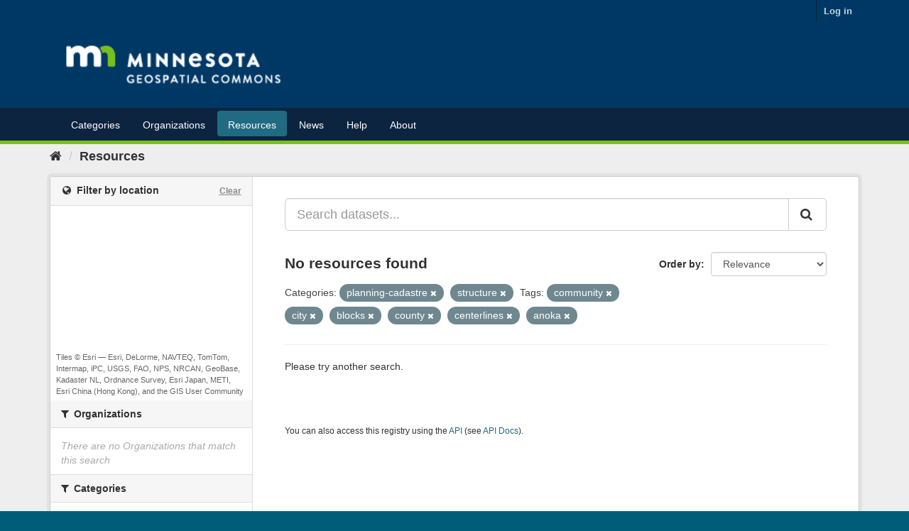

--- FILE ---
content_type: text/plain; charset=UTF-8
request_url: https://gisdata.mn.gov/c99a4269-161c-4242-a3f0-28d44fa6ce24?
body_size: 104
content:
{"ssresp":"2","jsrecvd":"true","__uzmaj":"9641d113-7af5-4a6b-bf58-c60d88041df9","__uzmbj":"1768816752","__uzmcj":"661901074253","__uzmdj":"1768816752","jsbd2":"2fec8f61-bpq1-0700-7d04-8c9d522417c0"}

--- FILE ---
content_type: text/plain; charset=UTF-8
request_url: https://gisdata.mn.gov/c99a4269-161c-4242-a3f0-28d44fa6ce24?
body_size: 214
content:
{"ssresp":"2","jsrecvd":"true","__uzmaj":"aac2c356-709d-4fcb-b69b-99683c29b76f","__uzmbj":"1768816752","__uzmcj":"300461087391","__uzmdj":"1768816752","__uzmlj":"NWWMMJYzehCsk8pkejNu7ZfP1sNa6PkqITpM/FkRUT8=","__uzmfj":"7f9000aac2c356-709d-4fcb-b69b-99683c29b76f1-17688167525200-00268b225f305fc28e210","uzmxj":"7f90006282136b-e553-477a-8e17-4691e25671131-17688167525200-fa4d75e2cc705a7510","dync":"uzmx","jsbd2":"70ce20ea-bpq1-0700-274c-92ce6f9c650c","mc":{},"mct":""}